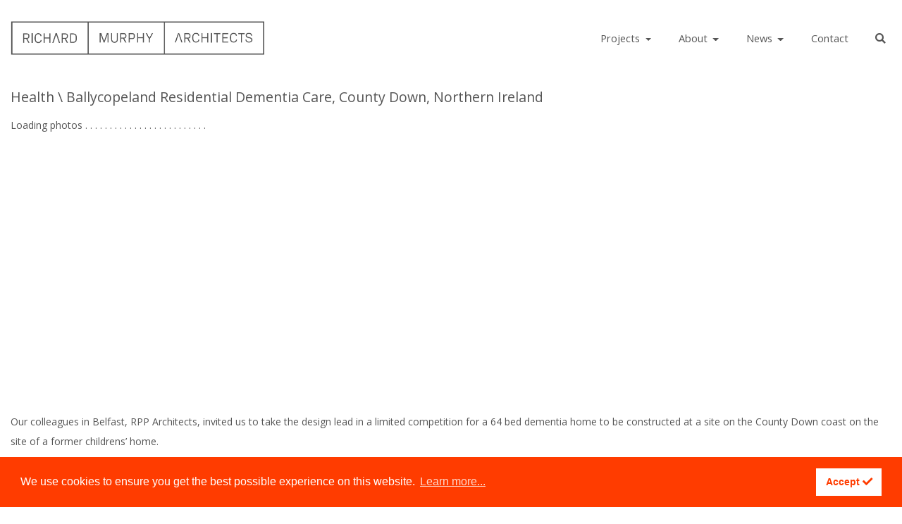

--- FILE ---
content_type: text/html; charset=UTF-8
request_url: https://richardmurphyarchitects.com/Ballycopeland-Residential-Dementia-Care-County-Down-Northern-Ireland
body_size: 28141
content:
<!doctype html>
<html lang="en">
  <head>
    <!-- Required meta tags -->
    <meta charset="utf-8">
	<meta name="viewport" content="width=device-width, initial-scale=1, shrink-to-fit=no">
	
	<!-- Title -->
	<title>Richard Murphy Architects: Ballycopeland Residential Dementia Care, County Down, Northern Ireland</title>

	<!-- Required Meta Tags Always Come First -->
	<meta charset="utf-8">
	<meta name="viewport" content="width=device-width, initial-scale=1, shrink-to-fit=no">
	<meta http-equiv="x-ua-compatible" content="ie=edge">
	<meta name="description" content="The late Sir Richard MacCormac, Past President of the RIBA wrote in the latest book about the practice 'what is formidable about the achievements of Richard Murphy Architects is the range of building types which the practice has mastered.'
	  We hope you enjoy this wide survey of our work which now stretches far beyond our home base in Edinburgh. The variety and  consistent quality of our work has been  
	  recognised by many architectural juries, not least the RIBA, who's 25 awards over 29 years places us at the top of the league of practices in Scotland.">
	<meta name="author" content="Richard Murphy Architects">


	<!-- Open Graph / Facebook -->
	<meta property="og:type" content="website">
	<meta property="og:url" content="http://richardmurphyarchitects.com">
	<meta property="og:title" content="Richard Murphy Architects">
	<meta property="og:description" content="The late Sir Richard MacCormac, Past President of the RIBA wrote in the latest book about the practice 'what is formidable about the achievements of Richard Murphy Architects is the range of building types which the practice has mastered.'
	  We hope you enjoy this wide survey of our work which now stretches far beyond our home base in Edinburgh. The variety and  consistent quality of our work has been  
	  recognised by many architectural juries, not least the RIBA, who's 25 awards over 29 years places us at the top of the league of practices in Scotland.">
            <meta property="og:image" content="http://farm6.static.flickr.com/5110/13951128900_6a1da35e17_b.jpg">
    
	<!-- Twitter -->
	<meta property="twitter:card" content="summary_large_image">
	<meta property="twitter:url" content="http://richardmurphyarchitects.com">
	<meta property="twitter:title" content="Richard Murphy Architects">
	<meta property="twitter:description" content="The late Sir Richard MacCormac, Past President of the RIBA wrote in the latest book about the practice 'what is formidable about the achievements of Richard Murphy Architects is the range of building types which the practice has mastered.'
	  We hope you enjoy this wide survey of our work which now stretches far beyond our home base in Edinburgh. The variety and  consistent quality of our work has been  
	  recognised by many architectural juries, not least the RIBA, who's 25 awards over 29 years places us at the top of the league of practices in Scotland.">
	        <meta property="twitter:image" content="http://farm6.static.flickr.com/5110/13951128900_6a1da35e17_b.jpg">
    

	<!--<link rel="shortcut icon" type="image/png" href="images/templateImages/favicon.png">-->
	<link rel="shortcut icon" type="image/png" href="images/templateImages/rmaA.png">


    <!-- Bootstrap CSS -->
    <link rel="stylesheet" href="https://stackpath.bootstrapcdn.com/bootstrap/4.3.1/css/bootstrap.min.css" integrity="sha384-ggOyR0iXCbMQv3Xipma34MD+dH/1fQ784/j6cY/iJTQUOhcWr7x9JvoRxT2MZw1T" crossorigin="anonymous">
	<link href="https://fonts.googleapis.com/css?family=Open+Sans" rel="stylesheet">	

    <!-- gLightbox -->
    <link rel="stylesheet" href="assets/css/glightbox.min.css" />
    <script src="assets/js/glightbox.min.js"></script>
    <!-- Masonary -->
	 <!--
    <script src="https://cdn.jsdelivr.net/npm/macy@2"></script>
	-->


	<!--<script src="https://code.jquery.com/jquery-3.3.1.slim.min.js" integrity="sha384-q8i/X+965DzO0rT7abK41JStQIAqVgRVzpbzo5smXKp4YfRvH+8abtTE1Pi6jizo" crossorigin="anonymous"></script>-->
    <script src="https://code.jquery.com/jquery-3.5.1.min.js" integrity="sha256-9/aliU8dGd2tb6OSsuzixeV4y/faTqgFtohetphbbj0=" crossorigin="anonymous"></script>
	<!--<script src="galleria-1.6.1/src/galleria.js"></script>-->

	<!-- Leaflet -->
	<link rel="stylesheet" href="https://unpkg.com/leaflet@1.7.1/dist/leaflet.css" integrity="sha512-xodZBNTC5n17Xt2atTPuE1HxjVMSvLVW9ocqUKLsCC5CXdbqCmblAshOMAS6/keqq/sMZMZ19scR4PsZChSR7A==" crossorigin=""/>
    <script src="https://unpkg.com/leaflet@1.7.1/dist/leaflet.js" integrity="sha512-XQoYMqMTK8LvdxXYG3nZ448hOEQiglfqkJs1NOQV44cWnUrBc8PkAOcXy20w0vlaXaVUearIOBhiXZ5V3ynxwA==" crossorigin=""></script>
	<!-- Leaflet.MarkerCluster -->
	<script src='https://cdnjs.cloudflare.com/ajax/libs/leaflet.markercluster/1.5.3/leaflet.markercluster.js'></script>
	<link href='https://cdnjs.cloudflare.com/ajax/libs/leaflet.markercluster/1.5.3/MarkerCluster.css' rel='stylesheet' />
	<link href='https://cdnjs.cloudflare.com/ajax/libs/leaflet.markercluster/1.5.3/MarkerCluster.Default.css' rel='stylesheet' />


	<link rel="stylesheet" href="assets/css/extras.css?v=2.08" />

	
	<!-- Font Awesome -->
	<link href="assets/css/all.css" rel="stylesheet">

	<!--<script src='https://www.google.com/recaptcha/api.js'></script>-->

	

	<script>
			function copyToClipboard(text) {
					window.prompt("Copy to clipboard: Ctrl+C, Enter", text);
			}
	</script>
	<script src="assets/js/mapFunctions.js?v=1.5"></script>

    


	<!-- Cookie Consent Stuff -->
	<style>
		a.cc-link:hover {color: #ffffff !important;}
	 </style>
	 <link rel="stylesheet" type="text/css" href="//cdnjs.cloudflare.com/ajax/libs/cookieconsent2/3.1.0/cookieconsent.min.css" />
	 <script src="//cdnjs.cloudflare.com/ajax/libs/cookieconsent2/3.1.0/cookieconsent.min.js"></script>
	 <script>
	   window.addEventListener("load", function(){
	   window.cookieconsent.initialise({
		 "palette": {
		   "popup": {
			 "background": "#ff3c00;"
	      },
		   "button": {
			 "background": "#ffffff",
			 "text": "#ff3c00;"
		   }
		 },
		 "content": {
		   "message": "We use cookies to ensure you get the best possible experience on this website.",
		   "dismiss": "Accept <i class='fa fa-check'></i>",
		   "link": "Learn more..."
		 }
	   })});
	 </script>

	
  </head><body>
	
<div class="mainContent"> <!-- this is closed in footer.php -->

<!--<nav class="navbar fixed-top navbar-expand-lg">-->
<nav class="navbar fixed-top navbar-expand-lg">
    <div class="container-fluid">
		<span class="d-sm-none">
			<a href="." class="navbar-brand logo mr-3"><img class="img-fluid logoImg"  id="shortLogoImg" src="images/templateImages/logoShortTransGrey.png" alt="Richard Murphy Architects Logo" alt="Richard Murphy Architects Logo"></a>
		</span> 
		<span class="d-none d-sm-block">
			<a href="." class="navbar-brand logo mr-3"><img class="img-fluid logoImg"  id="longLogoImg" src="images/templateImages/logoLongTransGrey.png" alt="Richard Murphy Architects Logo" alt="Richard Murphy Architects Logo"></a>
		</span>
		<!--<button class="navbar-toggler" type="button" data-toggle="collapse" data-target="#navbarSupportedContent" aria-controls="navbarSupportedContent" aria-expanded="false" aria-label="Toggle navigation">&#9776;</button>
        -->
        <button class="navbar-toggler" data-target="#navbarSupportedContent" data-toggle="collapse" aria-expanded="false" >
                <span class="line darkLine"></span> 
                <span class="line darkLine"></span> 
                <span class="line darkLine" style="margin-bottom: 0;"></span>
        </button>
        
        <div class="collapse navbar-collapse" id="navbarSupportedContent">
		
			<ul class="nav navbar-nav ml-auto justify-content-end ">
				<li class="nav-item dropdown">
				<a class="nav-link dropdown-toggle" href="#" id="navbarDropdown" role="button" data-toggle="dropdown" aria-haspopup="true" aria-expanded="false">
				Projects
				</a>
				<div class="dropdown-menu" aria-labelledby="navbarDropdown">

					
					<a class="dropdown-item" href="Education">Education</a>
					<a class="dropdown-item" href="Commercial">Commercial</a>
					<a class="dropdown-item" href="Housing">Housing</a>
					<a class="dropdown-item" href="Health">Health</a>
					<a class="dropdown-item" href="Arts-And-Culture">Arts & Culture</a>
					<a class="dropdown-item" href="Master-Planning">Master Planning</a>
					<a class="dropdown-item" href="Private-Homes">Private Homes</a>
					

					<!--
					<a class="dropdown-item" href="viewItem.php?id=7146&amp;projectTypeId=143">Education</a>
					<a class="dropdown-item" href="viewItem.php?id=7146&amp;projectTypeId=139">Commercial</a>
					<a class="dropdown-item" href="viewItem.php?id=7146&amp;projectTypeId=141">Housing</a>
					<a class="dropdown-item" href="viewItem.php?id=7146&amp;projectTypeId=199">Health</a>
					<a class="dropdown-item" href="viewItem.php?id=7146&amp;projectTypeId=140">Art &amp; Culture</a>
					<a class="dropdown-item" href="viewItem.php?id=7146&amp;projectTypeId=202">Master Planning</a>
					<a class="dropdown-item" href="viewItem.php?id=7146&amp;projectTypeId=142">Private Homes</a>
					-->
					
					<!--
					<a class="dropdown-item" href="viewItem.php?id=7146&amp;projectTypeId=167">In The City</a>
					<a class="dropdown-item" href="viewItem.php?id=7146&amp;projectTypeId=168">In The Landscape</a>
					<a class="dropdown-item" href="viewItem.php?id=7146&amp;projectTypeId=169">Inside Buildings</a>
					<a class="dropdown-item" href="viewItem.php?id=7146&amp;projectTypeId=170">On To Buildings</a>
					-->
					<!--<a class="dropdown-item" href="Projects-Map">Projects Map</a>-->
					<a class="dropdown-item" href="Projects-Map">Projects Map</a>
				</div>
			</li>

			<!--
			<li class="nav-item">
				<a class="nav-link" href="viewItem.php?id=About">About</a>
			</li>
			-->

			<li class="nav-item dropdown">
				<a class="nav-link dropdown-toggle" href="#" id="navbarDropdown" role="button" data-toggle="dropdown" aria-haspopup="true" aria-expanded="false">
				About
				</a>
				<div class="dropdown-menu" aria-labelledby="navbarDropdown">
					<a class="dropdown-item" href="The-Practice">The Practice</a>
					<a class="dropdown-item" href="Clients">Clients</a>
					<a class="dropdown-item" href="Awards">Awards</a>
					<a class="dropdown-item" href="Policies">Policies</a>
					<a class="dropdown-item" href="The-Team">The Team</a>
					<a class="dropdown-item" href="Publications">Publications</a>
					<a class="dropdown-item" href="Richard-Murphy-and-Carlo-Scarpa">Richard Murphy and Carlo Scarpa</a>
				</div>
			</li>




			<li class="nav-item dropdown">
				<a class="nav-link dropdown-toggle" href="#" id="navbarDropdown" role="button" data-toggle="dropdown" aria-haspopup="true" aria-expanded="false">
				News
				</a>
				<div class="dropdown-menu" aria-labelledby="navbarDropdown">
					<!--<a class="dropdown-item" href="Winter-2025">Latest News</a>-->
					<!--<a class="dropdown-item" href="viewItem.php?id=8165">Latest News</a>-->
					<a class="dropdown-item" href="Latest-News">Latest News</a>
					<a class="dropdown-item" href="Previous-Newsletters">Previous Newsletters</a>
				</div>
			</li>
			
			<li class="nav-item">
				<!--<a class="nav-link" href="Contact">Contact</a>-->
				<a class="nav-link" href="Contact">Contact</a>
			</li>
			

			</ul>
							<form class="form-inline my-2 my-lg-0" action="viewItem.php" id="searchForm">
					<input type="hidden" name="id" value="7171">
					<input class="form-control mr-sm-2 searchText" value="" style="width: 6em; display:none;font-size:14px;" type="search" id="searchText" name="searchText" placeholder="Search..." aria-label="Search">
					<a class="nav-link" onclick="searchButton();"><i class="fa fa-search"></i></a>
				</form>
						
		</div>
    </div>
</nav>


<script>
	function searchButton() {
		var x = document.getElementById('searchText');
		var y = document.getElementById('longLogoImg');
		if (x.style.display == "none") {
			x.style.display = "block";
			x.focus();
							y.src = "images/templateImages/logoShortTransGrey.png";
					}
		else {
			if (x.value) {
				document.getElementById('searchForm').submit();
			}
			else {
				x.style.display = "none";
									y.src = "images/templateImages/logoLongTransGrey.png";
							}
		}
	}

	</script>












	<!--<div style="position: absolute;top: 0px;width: 100%;">-->
	

		
<div class="container-fluid">
	<div class="row topRow">
		<div class="col">
			<h1 class="mb-1">
				                					<!--<a href="viewItem.php?id=7146&amp;projectTypeId=&amp;all="></a>&nbsp;&nbsp;\&nbsp;&nbsp;-->
					<!--<a href=""></a> \-->
					<a href="Health">Health</a> \
				
                
				
				
				Ballycopeland Residential Dementia Care, County Down, Northern Ireland			</h1>

			

					</div>
	</div>
</div>



<div class="container-fluid">
	<div id="message"></div>
    <div id="macy-container" class="mb-3"></div>
</div>



<div class="container-fluid pt-4" style="clear:left;">
	<div class="row">
		<div class="col">

						<div class="video-responsive" id="youtube1" >
			<!--<iframe  width="560" height="315" src="https://www.youtube.com/embed/QF4FPG1BgKE?loop=1" frameborder="0" allowfullscreen></iframe>
			--><iframe width="560" height="315" src="https://www.youtube.com/embed/QF4FPG1BgKE?autoplay=1&loop=1&playlist=QF4FPG1BgKE" frameborder="0" allowfullscreen></iframe>
			
			</div>

			
			

		</div>
	</div>
</div>
			


<div class="container-fluid">
    <div class="row">
                    <div class="col-12">
                <p>Our colleagues in Belfast, RPP Architects, invited us to take the design lead in a limited competition for a 64 bed dementia home to be constructed at a site on the County Down coast on the site of a former childrens&rsquo; home.</p>
<p>The site sits surrounded by farmland on a raised beach above the coast with extensive views of the sea to the east.&nbsp; The brief asked for the 64 beds to be divided into eight groups of eight and our proposal was unusual in suggesting a single storey design where each of the groupings of eight bedrooms is organised as a quasi-house.&nbsp;&nbsp; The plan of each house is triangular with the bedrooms on two sides and the central space being a continual living/dining space opening onto a terrace. In this way residents immediately become part of a family grouping when they leave their own room.&nbsp;</p>
<p>The eight &ldquo;houses&rdquo; are then arranged in a star-shaped plan which allows all the residents to look out from their bedrooms to a wider landscape and at the same time avoids any privacy intrusions.&nbsp; Pairs of houses are then linked with common facilities and to allow the staff to move between the two.&nbsp; At the heart of the &ldquo;star&rdquo; is a communal facilities building consisting of a large caf&eacute;, social space, offices, kitchen, laundry, cinema, hairdressing and other facilities.&nbsp; Four routes radiate out from these spaces to link with the eight houses and in the process create three walled gardens. &nbsp;</p>            </div>
            <div class="col-12">
                <div class="hot_items_header">&nbsp;</div>
<div class="hot_items_header">
<table style="width: 521px;">
<tbody>
<tr>
<td style="width: 271px;">Architects</td>
<td class="value" style="width: 250px;">Richard Murphy, <a title="RPP Architects" href="http://www.rpparchitects.co.uk/portfolio/" target="_blank" rel="noopener">RPP Architects</a></td>
</tr>
<tr>
<td style="width: 271px;">From Richard Murphy Architects</td>
<td class="value" style="width: 250px;">Richard Murphy, Daryl Robbins</td>
</tr>
<tr>
<td style="width: 271px;">&nbsp;</td>
<td class="value" style="width: 250px;">&nbsp;</td>
</tr>
<tr>
<td style="width: 271px;">&nbsp;</td>
<td class="value" style="width: 250px;">&nbsp;</td>
</tr>
<tr>
<td style="width: 271px;">&nbsp;</td>
<td class="value" style="width: 250px;">&nbsp;</td>
</tr>
<tr>
<td style="width: 271px;">&nbsp;</td>
<td class="value" style="width: 250px;">&nbsp;</td>
</tr>
</tbody>
</table>
</div>            </div>
            </div>

   


		

	

	
	<div id="breadcrumbs">RMA538</div>

</div>






<script>

</script>


    
<script>

	var idealHeight = 200;
    var gap = "0.3rem";

    const lightbox = GLightbox({
        touchNavigation: true,
        autoplayVideos: true
    });

    async function getMore() {
        let url = 'https://www.flickr.com/services/rest/?method=flickr.photosets.getPhotos&api_key=0ced218b72ee8bc69adc265873303762&photoset_id=72157643582972694&extras=url_h';
        //let photos = document.getElementById('photos');
		let message = document.getElementById('message');
        let photos = document.getElementById('macy-container');
		//photos.innerHTML = "Loading project photos... ";
        //message.innerHTML = "<div class='alert alert-primary' role='alert'>Loading photos... <div class='loader'></div></div>";
		message.innerHTML = "Loading photos ";
        var myInterval = setInterval(function() {message.innerHTML += ". "}, 100);
       
        fetch(url).then(function(response) {
            console.log("Sent request..",response.ok);
            if (response.ok) return response.text(); else throw new Error('Something went wrong with async fetch().');
        }).then(function(txt) {
            //console.log(txt); 
			photos.style.visibility = "hidden";
            let parser = new DOMParser();
            let xmlMore = parser.parseFromString(txt, "text/xml");
            console.log(xmlMore);
            let x = xmlMore.getElementsByTagName('photo');
            photos.innerHTML = "";
            for (i = 0; i < x.length; ++i) { 
                let thumb = "https://farm" + x[i].getAttribute('farm') + ".static.flickr.com/" + x[i].getAttribute('server') + "/" + x[i].getAttribute('id') + "_" + x[i].getAttribute('secret') + "_n.jpg";
                console.log("H= ",x[i].getAttribute('url_h'), thumb);
                if (x[i].getAttribute('url_h') != null) {
                    photos.innerHTML += '<a href="' + x[i].getAttribute('url_h') + '" class="glightbox" gallery="gallery1" data-glightbox="title: ' + x[i].getAttribute('title') + ';"><img class="fleximg" src="' + thumb + '" alt="image" /></a>';
                } 
                else {
                    photos.innerHTML += '<a href="' + thumb + '" class="glightbox" gallery="gallery1" data-glightbox="title: ' + x[i].getAttribute('title') + ';"><img class="fleximg" src="' + thumb + '" alt="image" /></a>';
                }
            }
            //photos.classList.remove('spinner');
        }).then(function() {
            lightbox.reload();
			Promise.all(Array.from(document.getElementsByClassName("fleximg")).filter(img => !img.complete).map(img => new Promise(resolve => { img.onload = img.onerror = resolve; })))
			.then(() => {
				masonaryGraeme("fleximg",idealHeight,gap);	
				message.style.display = "none";
				clearInterval(myInterval);
				photos.style.visibility = "visible";
			});
			
            /*var masonry = new Macy({
                container: '#macy-container',
                trueOrder: false,
                waitForImages: false,
                useOwnImageLoader: false,
                debug: true,
                mobileFirst: true,
                columns: 1,
                margin: {
                    y: 10,
                    x: 10,
                },
                breakAt: {
                    1200: 6,
                    940: 5,
                    520: 3,
                    400: 2
                },
            });*/
        }).catch((error) => {console.log(error)});
    }

    getMore();


	function masonaryGraeme(imgClass,idealHeight,gap) {
            // DOM structure should be a sequence of <img>s with a parent <div> of the desired container width, usually 100%.
            var scaleFactor = 0;
            var rowWidth = 0;
            var firstImgInRow = 0, rowCount = 0;
            var maxScaledHeight = 0, minScaledHeight = 9999, totalScaledHeight = 0;
            var excessRowWidth, halfLastInRowWidth;
            const images = document.getElementsByClassName(imgClass);
            var flexContainer = images[0].parentNode.parentNode; //document.getElementById(imgContainer);
			console.log("--------------------------------------------------------------------------------------------");
            console.log("container width" , flexContainer.offsetWidth);
            for (let i = 0; i < images.length; i++) {
                images[i].style.height = idealHeight  + "px";
                images[i].style.width = "auto";
                images[i].style.cssFloat = "left";
                images[i].style.padding = gap;
            }
            for (let i = 0; i < images.length; i++) {
                //console.log("image width",i, images[i].offsetWidth);
                rowWidth += images[i].offsetWidth;
                if (rowWidth >= flexContainer.offsetWidth) {
                    // Gone past the end of the row container, so either size up or down needed now
                    excessRowWidth = rowWidth - flexContainer.offsetWidth;
                    halfLastInRowWidth = images[i].offsetWidth / 2
                    console.log("excess width, half the last in row width:",excessRowWidth,halfLastInRowWidth);
                    
                    if (excessRowWidth > halfLastInRowWidth) {
                        // Push the last photo into the next row and scale the current row up
                        console.log("old row width:",rowWidth);
                        rowWidth -= images[i].offsetWidth;
                        console.log("new row width:",rowWidth);
                        --i;
                    }
                    scaleFactor = flexContainer.offsetWidth / rowWidth;
                    console.log("scaling now row width, factor",rowWidth, scaleFactor);
                    for (let j = firstImgInRow; j <= i; j++) {
                        scaledWidth = images[j].offsetWidth * scaleFactor * 0.999; // Seems to be needed to cope with certain cases where there is unwanted wrapping. Rounding perhaps?
                        scaledHeight = images[j].offsetHeight * scaleFactor * 0.999;
                        console.log("scaled image width",j, scaledWidth);
                        images[j].style.width = scaledWidth  + "px";
                        images[j].style.height = scaledHeight  + "px";
                    }
                    if (scaledHeight > maxScaledHeight) maxScaledHeight = scaledHeight;
                    if (scaledHeight < minScaledHeight) minScaledHeight = scaledHeight;
                    totalScaledHeight += scaledHeight;

                    // Reset the padding at the start and end of the row to zero.
                    images[firstImgInRow].style.paddingLeft = "0px";
                    if (firstImgInRow> 0 ) images[firstImgInRow-1].style.paddingRight = "0px";

                    ++rowCount;
                    firstImgInRow = i+1;
                    rowWidth = 0;
                }
            }
            // Reset the padding at the start of the last row and end of the last bu one row.
			// Set left padding unless the last image is on completly full row where there will be no new row item to pad.
            if (images.length > firstImgInRow && firstImgInRow > 0) images[firstImgInRow].style.paddingLeft = "0px";
            if (firstImgInRow > 0) images[firstImgInRow-1].style.paddingRight = "0px";
            console.log("Optimum height, min, max, avg: ",idealHeight,Math.round(minScaledHeight),Math.round(maxScaledHeight),Math.round(totalScaledHeight/rowCount));
        }

        // Rerun when the window is resized.
        var timeout = false;
        window.addEventListener('resize', function() {
            clearTimeout(timeout);
            timeout = setTimeout(masonaryGraeme("fleximg",idealHeight,gap), 100); 
        });



   </script>


  

			
						
			<div class="container-fluid">
			<div class="row">
			<div class="col">
							<div class="wideSection">
								</div>
						</div>
			</div>
			</div>
			
			

		
	   

	</div> <!-- end mainContent for Sticky footer -->
	
</div> <!-- close mainContents -->

<div id="darkFooter">
    <div class="container-fluid">
        <!--<div class="row mb-0">-->
            <div class="col-12 text-center">
                <ul class="list-unstyled list-inline social">
                    <li class="list-inline-item"><a href="https://www.instagram.com/richardmurphyarchitects/"><i class="fab fa-instagram"></i></a></li>
                    <li class="list-inline-item"><a href="http://twitter.com/architects_rm"><i class="fab fa-twitter"></i></a></li>
                    <li class="list-inline-item"><a href="http://www.facebook.com/RichardMurphyArchitects"><i class="fab fa-facebook"></i></a></li>
                    <li class="list-inline-item"><a href="http://www.pinterest.com/RM_Architects/"><i class="fab fa-pinterest"></i></a></li>
                    <!--<li class="list-inline-item"><a href="https://plus.google.com/111738845034264757163/about"><i class="fab fa-google-plus"></i></a></li>-->
                    <li class="list-inline-item"><a href="https://www.linkedin.com/company/richard-murphy-architects"><i class="fab fa-linkedin"></i></a></li>
                    <li class="list-inline-item"><a href="http://www.flickr.com/photos/richardmurphyarchitects"><i class="fab fa-flickr"></i></a></li>
                </ul>
                
                <a href="Accessibility">Accessibility</a>&nbsp;|&nbsp;<a href="Privacy-Statement">Privacy Statement</a> 
                | <form style="display:inline;" action="Contact" method="post">
                    <a href="javascript:;" onclick="parentNode.submit();">
                        Subscribe to our Newsletter
                    </a>
                    <input type="hidden" name="subscribe" value="yes">
                </form>
                
                <p>&#169; Richard Murphy Architects Ltd 1991-2026.</p>
                <p>Registered in Scotland No 255372.</p>
                <p>Site by <a href="http://www.redstone-websites.com">Redstone Websites</a> - Easy to Use Web Content Management.</p>
            </div>
            
        <!--</div>-->
    </div>
</div>


<!-- Scripts -->

<!-- Optional JavaScript -->
<!-- jQuery first, then Popper.js, then Bootstrap JS -->
<!--<script src="https://code.jquery.com/jquery-3.3.1.slim.min.js" integrity="sha384-q8i/X+965DzO0rT7abK41JStQIAqVgRVzpbzo5smXKp4YfRvH+8abtTE1Pi6jizo" crossorigin="anonymous"></script>-->
<script src="https://cdnjs.cloudflare.com/ajax/libs/popper.js/1.14.7/umd/popper.min.js" integrity="sha384-UO2eT0CpHqdSJQ6hJty5KVphtPhzWj9WO1clHTMGa3JDZwrnQq4sF86dIHNDz0W1" crossorigin="anonymous"></script>
<script src="https://stackpath.bootstrapcdn.com/bootstrap/4.3.1/js/bootstrap.min.js" integrity="sha384-JjSmVgyd0p3pXB1rRibZUAYoIIy6OrQ6VrjIEaFf/nJGzIxFDsf4x0xIM+B07jRM" crossorigin="anonymous"></script>


<script type="text/javascript" src="assets/js/file-upload.js"></script>
<!-- JS Customization -->
<script src="assets/js/custom.js?v=1.1"></script>
<script src="assets/js/contact.js?v=1"></script>

<script>
	$('.mapContainer').click(function () {
	   $('.mapContainer #map').css("pointer-events", "auto");
   });

   $( ".mapContainer" ).mouseleave(function() {
	 $('.mapContainer #map').css("pointer-events", "none");
   });
</script>

	<script>
		var x = document.getElementsByClassName("navbar");
		var i;
		for (i = 0; i < x.length; i++) {
			x[i].style.backgroundColor = "#ffffff";
		}
	</script>





<script>
(function(i,s,o,g,r,a,m){i['GoogleAnalyticsObject']=r;i[r]=i[r]||function(){
(i[r].q=i[r].q||[]).push(arguments)},i[r].l=1*new Date();a=s.createElement(o),
m=s.getElementsByTagName(o)[0];a.async=1;a.src=g;m.parentNode.insertBefore(a,m)
})(window,document,'script','//www.google-analytics.com/analytics.js','ga');

ga('create', 'UA-47245732-1', 'richardmurphyarchitects.com');
ga('send', 'pageview');

</script>






</body>
</html>

--- FILE ---
content_type: text/css
request_url: https://richardmurphyarchitects.com/assets/css/extras.css?v=2.08
body_size: 12395
content:
body {
    font-family: 'Open Sans', sans-serif;
    font-size: 14px;

    /* For sticky footer */
    display: flex; 
    min-height: 100vh;
    flex-direction: column;
    color: #909090;
}

/* For sticky footer */
.mainContent {
    flex: 1;
}

img {
    max-width: 100%;
}

th, th a {
    font-weight: bold;
}

.row {
    /*margin-left: 1em;
    margin-right: 1em;*/
    margin-bottom: 1em;
}

.topRow {
    margin-top: 9em;
    /*margin-left: 1.3em;
    margin-right: 1.3em;*/
}

label.file-upload {
    margin-top: 0.5em;
}

.table th {
    background:  rgba(0,0,0,0.75);
    color: #fff;
}

.table th a {
    color: #fff;
}



.form-control {
    font-size: 14px;
}

p {
    line-height: 2.0em;
}

h1, h2 {
    font-size: 1.4em;
    color:  #ff3c00;
    color: #707070;
}

h2 {
    font-size: 1.4em;
}

h1 {
    margin-bottom: 1.5rem;
}

h3 {
    color:  #ff3c00;
    font-size: 1.4em;
    color: #505050;
}

h2, .dropdown-item, .table {
    color:  #ff3c00;
    color: #505050;
}

a {
    color: #707070;
    /*color:  #ff3c00;*/
}

a:hover {
    color:  #ff3c00;
    text-decoration: none;
}

/*
.carousel-control-prev, .carousel-control-next {
    color: #909090;
    font-size: 1.6em;
    opacity: 0.5;
}

.carousel-control-prev:hover, .carousel-control-next:hover {
    color: #ff3c00;
    opacity: 1;
}

.carousel-control-prev:focus, .carousel-control-next:focus {
    color:  #ff3c00;
    opacity: 1;
}
*/

.carousel-control-prev-icon {
    background-image: url("data:image/svg+xml;charset=utf8,%3Csvg xmlns='http://www.w3.org/2000/svg' fill='%23ff3c00' viewBox='0 0 8 8'%3E%3Cpath d='M5.25 0l-4 4 4 4 1.5-1.5-2.5-2.5 2.5-2.5-1.5-1.5z'/%3E%3C/svg%3E");
}

.carousel-control-next-icon {
    background-image: url("data:image/svg+xml;charset=utf8,%3Csvg xmlns='http://www.w3.org/2000/svg' fill='%23ff3c00' viewBox='0 0 8 8'%3E%3Cpath d='M2.75 0l-1.5 1.5 2.5 2.5-2.5 2.5 1.5 1.5 4-4-4-4z'/%3E%3C/svg%3E");
}


.carousel-indicators li {
    background-color: #ff3c00;
}

.carousel-caption {
    position: relative;
    left: 0;
    top: 0;
    padding-top: 10px;
}

.carousel-caption p {
    color: #ff3c00;
}

.carousel-item {
    transition-duration: 0.5s;
  }

.bannerHeading h1 {
    color: #fff;
}

figure {
    margin-bottom: 0.2rem;
    height: 35vh;
}

figure.newsletter {
    height: auto;
}




/*
.container-fluid {
    padding-left: 0;
    padding-right: 0;
}*/

#banner {
    background: url(../../images/siteImages/bg2.jpg);
    background-position: center;
    background-repeat: no-repeat;
    background-size: cover;
    color: #ffffff;
    padding: 20em 0em 14em;
    text-align: center;
    height: 100vh;
}

#banner img {
    /*width: 500px;
    margin: 10px;
    max-width: 80%;*/
    max-width: 60px;
    margin-left: 2em;
}

#banner .bannerHeading {
    /*position: fixed;*/
    position: absolute;
    /*width: 100%;*/
    bottom: 2em;
}

#banner .bannerLink {
    position: absolute;
    bottom: 2em;
    right: 2em;
    text-align: right;
    max-width: 60vw;
}

@media only screen and (max-width: 576px) {
    #banner .bannerLink {
        right: 1em;
    }
}

#banner .bannerLink a {
    color: rgba(255, 255, 255, 0.75);
    color: #fff;
}

#banner .bannerLink a:hover {
    color: #ff3c00;
}




.homeLogo {
    position: fixed;
    left: 2em;
    bottom: 2em;
}

.dropdown-item {
    /*font-size: 14px;*/
    font-size: 0.8em;
    padding-top: 0.25rem;
    padding-right: 0.8rem;
    padding-bottom: 0.25rem;
    padding-left: 0.8rem;
}


.homeIntro {
    padding: 6em;
}

#footer {
    color: rgba(255, 255, 255, 0.75);
    background-color: #ff3c00;
}

#footer h1, #footer h2, #footer li a {
    color: #fff;
}

#footer h2 {
    font-size: 1.2em;
}

#darkFooter {
    z-index:9999;
    /*
    color: rgba(255, 255, 255, 0.75);
    color: #909090;*/
    background-color:   #cacaca;
    padding-bottom: 1em;
}

#darkFooter .social {
    margin-top: 0.5em;
    margin-bottom: 0.5em;
    font-size: 1.4em;
}

#darkFooter p {
    margin: 0;
}

.logoImg {
    max-height: 50px;
}


.navbar {
    padding-top: 1.5rem;
    padding-bottom: 1.5rem;
    /*padding-right: 2rem;
    padding-left: 2rem;*/
}



.navbar li {
    padding-right: 1.6em;
}

.navbar-light .navbar-nav .nav-link, .nav-link {
    color: #505050;
    font-size: 1.05em;
}

.navbar-light .navbar-nav .nav-link:hover, .nav-link:hover {
    color: #404040;
    color: #ff3c00;
}

.dropdown-item:hover {
     color: #ff3c00;
}


.navbar-light .navbar-toggler {
    color: rgba(255, 255, 255, 0.75);
    color: #fff;
    border-color:  rgba(255, 255, 255, 1);
}

.nav-link {
    display: block;
    padding-top: 0.5rem;
    padding-right: 0.5rem;
    padding-bottom: 0.5rem;
    padding-left: 0.5rem;
}

.dropdown-menu {
    margin-top: 0.5rem;
    border-top-left-radius: 0rem;
    border-top-right-radius: 0rem;
    /*padding-top: 0px;*/
}

.nonnav a {
    font-size: 1.6em;
    padding-top: 0px;
}

.nonnav .dropdown-item {
    font-size: 14px;
}



.form-control:focus {
    /*border-color:  #fff;*/
    box-shadow: none;
}


.navbar-light .navbar-nav .show>.nav-link {
    color: rgba(255, 255, 255, 0.75);
}

.navbar-light .navbar-toggler {
    border: none;
}


.navbar-toggler {
    font-size: 2.0rem;
    color:  #707070;
}



.bg-trans {
    background: rgba(0,0,0,0.75);
}

.searchText {
    padding-left: 0.3em;
    padding-right: 0.3em;
    background-color: #fff;
    border: 0px; 
    font-size:1.4em;
    color: #ff3c00;
}

.searchText::placeholder {
    color: #ff3c00;
    color: rgba(255,60,0,0.5)
  }

.btn-primary {
    background-color: #ff3c00;
    border-color: #ff3c00;
}

.btn-primary:hover  {
    background-color: #fff;
    color: #ff3c00;
    border-color:  #ff3c00;
}


.btn-outline-primary {
    color:  #ff3c00;
    border-color:  #ff3c00;
}

.btn-outline-primary:hover {
    background-color: #ff3c00;
    border-color: #ff3c00;
}


.video-responsive {
    overflow: hidden;
    padding-bottom: 315px;
    position: relative;
    height: 0;
    margin-bottom: 2em;
}

.video-responsive iframe {
    left: 0;
    top: 0;
    
    width: 100%;
    position: absolute;
    max-width: 560px;
}

/*
.carousel-caption {
    position: relative;
    bottom: -20px;
    bottom: -10px;
    left: 0px;
    padding-top: 0px;
}

.carousel-indicators {
    bottom: 60px;
}

.carousel-caption p {
    color: #707070;
    color: #ff3c00;
}
*/

.categorycheckbox {
    display: inline-block;
    margin-right: 1em;
}

.catLabel {
    display: block;
}

.rmaA {
    position: fixed;
    left: 2em;
    bottom: 2em;
    z-index: 9999;
}

.rmaA img {
    max-width: 60px;
}


#map {
    width: 100%;
    height: 80vh;
}

.mapContainer #map {
    pointer-events: none;
}

.mapLegend {
	display: inline;
	float:left;
	width: 25%;
	padding-top: 10px;
	padding-left: 10px;
	padding-right: 10px;
	font-size: 0.9em;
}

.mapLegend p {
	text-align: center;
	text-justify: auto;
}

.mapLegend .mapIcon {
	margin-left: auto;
	margin-right:auto;
}

.mapIcon {
	text-align: center;
	width: 14px;
	height: 14px;
	border-radius: 8px;
	box-shadow: 2px 2px 1px #888888;
}

.mapIcon:hover {
	box-shadow: 3px 3px 2px #333333;
}




/*
.carousel-indicators li {
    background-color: #ff3c00;
}*/


/*
.galleria-images {
    top: 36px;
}

.galleria-theme-classic .galleria-thumbnails-container {
    bottom: auto;
}

.galleria-theme-twelve .galleria-stage {
    background: #fff;
}
*/



.galleria-theme-folio .galleria-plus span {
    display: none;
}

.employeeImg {
    float:left;
    margin-right:1em;
    margin-top:0.5em;
    margin-bottom:0.5em;
    width:480px;
    max-width:100%;
}




@media only screen and (max-width: 576px) {
    #banner {
      padding-top: 14em;
    }
    .bannerHeading h1 {
        font-size: 1.2em;
    }
  }

/*
@media only screen and (max-width: 1100px) {
    .logo img {
        max-height: 50px;
    }
}*/


@keyframes spinner {
    to {transform: rotate(360deg);}
}

.spinner {
    margin-bottom: 20px;
}
   
.spinner:after {
    content: '';
    box-sizing: border-box;
    position: absolute;
    /*top: 50%;
    left: 50%;*/
    width: 16px;
    height: 16px;
    margin-top: 2px;
    margin-left: 5px;
    border-radius: 50%;
    border: 2px solid #ccc;
    border-top-color: #000;
    animation: spinner .6s linear infinite;
}


/* Change the default Bootstrap 4 toggler button */
.navbar-toggler {
    width: 52px;
    height: 38px;
    border:none;
}

.navbar-toggler .line {
    width: 100%;
    float: left;
    height: 2px;
    
    margin-bottom: 6px;
}

.navbar-toggler .lightLine {
    background-color: #fff;
}

.navbar-toggler .darkLine {
    background-color: #000;
}

button:focus {
    outline: none;
}

.dropdown-toggle::after {
    vertical-align: .140em;
}

@media screen and (max-width: 1200px) {
    .container {
        width: 100%;
        max-width: none;
    }
  }


.galleria-theme-folio .galleria-thumbnails .galleria-image {   
    width: 47%;
}

.otherContent table {
    max-width: 100%;
}

.otherContent td {
    vertical-align: text-top;
}

#flickrImage img {
    max-width: 300px;
}


/* Small devices (landscape phones, 576px and up) */
/*
@media (min-width: 576px) { 
    .galleria-theme-folio .galleria-thumbnails .galleria-image {
        width: 215px; 
        width: 48%;
    }
}*/

/* Medium devices (tablets, 768px and up) */
/*
@media (min-width: 768px) { 
    .galleria-theme-folio .galleria-thumbnails .galleria-image {
        width: 200px;
        width: 32%;
    }
}*/

/* Large devices (desktops, 992px and up) */
/*
@media (min-width: 992px) { 
    .galleria-theme-folio .galleria-thumbnails .galleria-image {
        width: 223px;
        width: 19%;
    } 
}*/

/* Extra large devices (large desktops, 1200px and up) */
/*
@media (min-width: 1200px) { 
    .galleria-theme-folio .galleria-thumbnails .galleria-image {
        width: 212px; 
        width: 19%;
    }
 }*/

/* Navbar collapsed only */
@media (max-width: 992px) { 
    .navbar-collapse {
        background: rgba(0,0,0,0.3);
        margin-top: 0.7em;
        padding-left: 1.5em;
        border-radius: 2px;
    }
    form.my-2 {
        margin-top: 0!important;
    }
}

@media (max-width: 991.98px) {
    .navbar-expand-lg>.container, .navbar-expand-lg>.container-fluid {
        padding-right: 15px;
        padding-left:  15px;
    }
}

/* Changes March 2024 */
.navbar {
    padding-left: 0px;
    padding-right: 0px;
}

body, .nav-link {
    color: #555;
}

h1, h2 {
    color: #555;
}

/**************** the big debate ***************/
a {
    color: #ff3c00; 
    color: #1565c0;
}

a:hover {
    color: #555;
}

h1 a {
    color: #555;
}

h1 a:hover {
    color: #1565c0;
}

a.projectTileLink {
    color: #555;
}

a.projectTileLink:hover {
    color: #ff3c00; 
    color: #1565c0;
}

.nav-link:hover {
    color: #1565c0;
}

.dropdown-item:hover {
    color:  #1565c0;
}

/**************** end of the big debate ***************/

.loader {
    display:inline-block;
    border: 2px solid #f3f3f3;
    border-radius: 50%;
    border-top: 2px solid #052c3f;
    width: 20px;
    height: 20px;
    -webkit-animation: spin 1s linear infinite; /* Safari */
    animation: spin 1s linear infinite;
  }

/* Safari */
@-webkit-keyframes spin {
0% { -webkit-transform: rotate(0deg); }
100% { -webkit-transform: rotate(360deg); }
}

@keyframes spin {
0% { transform: rotate(0deg); }
100% { transform: rotate(360deg); }
}

.glightbox-clean .gdesc-inner {
    padding: 12px 10px;
}

.glightbox-clean .gslide-title {
    margin-bottom: 0px;
}

#macy-container img {
    width: 100%
}

table {
    max-width: 100%;
}

td {
    vertical-align: top;
  }

@media (min-width: 992px) { 
.dropdown-menu.show {
    margin-left: 0.5em;
    }
}

.social a {
    color: #555;
}

.social a:hover {
    color: #ff3c00; 
}

.container-fluid {
    max-width: 1600px;
}

#darkFooter, #banner {
    max-width: none;
}

/*
.bannerFooter {
    position:relative; 
    top: -0.2em;
}*/

.bannerFooter a {
    color: #fff; 
}

.bannerFooter a:hover {
    color: #ff3c00; 
}


.extra {
    visibility:hidden;
    height: 5px;
}

.leaflet-touch .leaflet-control-layers-toggle {
    width: 40px;
    height: 40px;
}

.leaflet-control-layers-toggle {
    background-image: url(../../images/layers.png);
    background-size: 70%;
}

.leaflet-retina .leaflet-control-layers-toggle {
    background-image: url(../../images/layers.png);
    background-size: 26px 26px;
}


--- FILE ---
content_type: text/javascript
request_url: https://richardmurphyarchitects.com/assets/js/mapFunctions.js?v=1.5
body_size: 4392
content:
function drawMap(startLat,startLong,startZoom,maximumZoom,minimumZoom) {
     
        map = L.map('map', null, {
                maxBounds: [ [-89, -180], [89, 180]], 
                maxZoom: maximumZoom
        }).setView([startLat,startLong], startZoom);

    
        var layers = {
                Map: L.tileLayer('https://{s}.tile.openstreetmap.org/{z}/{x}/{y}.png', {
                        maxZoom: 19,
                        attribution: '&copy; <a href="https://www.openstreetmap.org/copyright">OpenStreetMap</a> contributors'
                }),
                Satellite: L.tileLayer('http://{s}.google.com/vt/lyrs=s&x={x}&y={y}&z={z}',{
                        maxZoom: 18,
                        subdomains:['mt0','mt1','mt2','mt3']
                }),
        };
        
        layers.Map.addTo(map);
        L.control.layers(layers).addTo(map);
        
        addIcons();
         
        map.on('zoomend', function() {
                latlng = map.getCenter();
                //console.log(latlng['lat']);
                //console.log(map.getZoom());
                document.cookie="zoom=" + map.getZoom();
                document.cookie="lat=" + latlng['lat'];
                document.cookie="lng=" + latlng['lng'];
        });
        
}


function drawRMAMap(startLat,startLong,startZoom,maximumZoom,minimumZoom) {

       map = L.map('map', null, {
                maxBounds: [ [-89, -180], [89, 180]], 
                maxZoom: maximumZoom
        }).setView([startLat,startLong], startZoom);

         
        var layers = {
                Map: L.tileLayer('https://{s}.tile.openstreetmap.org/{z}/{x}/{y}.png', {
                        maxZoom: 19,
                        attribution: '&copy; <a href="https://www.openstreetmap.org/copyright">OpenStreetMap</a> contributors'
                }),
                Satellite: L.tileLayer('http://{s}.google.com/vt/lyrs=s&x={x}&y={y}&z={z}',{
                        maxZoom: 18,
                        subdomains:['mt0','mt1','mt2','mt3']
                }),
        };
          
        layers.Map.addTo(map);
        L.control.layers(layers).addTo(map);
        
        L.marker([startLat, startLong]).addTo(map);
        
}


function addIcons() {
        
        var markers = new L.MarkerClusterGroup();

        /* Define the icons and add to the map */
        for (var i=0; i<xy.length; i++) {

                iconHTML = '<div class="mapIcon" style="background:' + xy[i][3] + ';"></div>';
                /*popupHTML = '<div class="popup"><div><a href="viewItem.php?id=' + xy[i][4] + '&map=1"><h1>' + xy[i][2] + ' (' + xy[i][6] + ')</h1><img src="' + xy[i][5] + '"></a></div></div>';*/
                /*popupHTML = '<div class="popup"><div><a href="' 
                + buildFriendlyURL(xy[i][2]) 
                + '&map=1"><h1>' 
                + xy[i][2] 
                + ' (' + xy[i][6] + ')</h1><img src="' 
                + xy[i][5] 
                + '"></a></div></div>';*/
                popupHTML = '<div class="popup"><div><form action="'
                + buildFriendlyURL(xy[i][2])
                + '" method="post"><a href="javascript:;" onclick="parentNode.submit();">' 
                + '<h1>' 
                + xy[i][2] 
                + ' (' + xy[i][6] + ')</h1><img src="' 
                + xy[i][5] 
                + '"><input type="hidden" name="map" value="1"/></form></a></div></div>';
                
                marker = new L.marker([xy[i][0],xy[i][1]],
                {icon: L.divIcon({
                        iconSize: [14,14],
                        popupAnchor:  [0, 0],
                        html: iconHTML,
                        className: ''})
                }).bindPopup(popupHTML);
                markers.addLayer(marker);
        }
        map.addLayer(markers);

}

function buildFriendlyURL(title) {
        title = title.replace(/ & /g," And ");
        title = title.replace(/-/g,"--");
        title = title.replace(/&#39;/g,"");
        title = title.replace(/,/g,"");
        return title.replace(/ /g,"-");
}


function getCookie(cname) {
    var name = cname + "=";
    var ca = document.cookie.split(';');
    for(var i=0; i<ca.length; i++) {
        var c = ca[i];
        while (c.charAt(0)==' ') c = c.substring(1);
        if (c.indexOf(name) == 0) return c.substring(name.length,c.length);
    }
    return "";
}



--- FILE ---
content_type: text/javascript
request_url: https://richardmurphyarchitects.com/assets/js/custom.js?v=1.1
body_size: 4399
content:
function copyToClipboard(imageFile,itemId,pageId,positionId) {
    var filePath = window.prompt("To copy the file to clipboard: Ctrl+C\n\nTo delete the file, clear the filename below and click OK:", imageFile);
    if (filePath == null) {
         return;
    }
    if (filePath == "") {
         window.location = "deleteImageValidate.php?file=" + imageFile + "&itemId=" + itemId + "&tinyId=" + itemId + "&pageId=" + pageId + "&positionId=" + positionId;
    }
}


$(document).ready(function() {
    $('.file-upload').file_upload();
});


function toggleVis(id) {
    var e = document.getElementById(id);
    if(e.style.display == 'block')
       e.style.display = 'none';
    else
       e.style.display = 'block';
}

function setUploadButton(el,el2) {
var upbtn = document.getElementById(el2);
if (el.innerHTML.includes("Browse for ")) {
    upbtn.style.display = 'inline-block';
}
else {
    upbtn.style.display = "none";
}
}



var prevI=0, prevRetailPrice, prevWholesalePrice, prevRetailStock, prevWholesaleStock;
		
function editPlant(i,plantId,potId,retailPrice,wholesalePrice,retailStock,wholesaleStock) {
		potId = potId || 0;
		retailPrice = retailPrice || 0;
		wholesalePrice = wholesalePrice || 0;
		retailStock = retailStock || 0;
		wholesaleStock = wholesaleStock || 0;
		
		if (prevI>0) {
				prevRetailPriceElementId = 'retailPrice_' + prevI;
				prevWholesalePriceElementId = 'wholesalePrice_' + prevI;
				prevRetailStockElementId = 'retailStock_' + prevI;
				prevWholesaleStockElementId = 'wholesaleStock_' + prevI;
				prevSaveButtonElementId = 'saveButton_' + prevI;
				if (prevRetailPrice>0) {
						document.getElementById(prevRetailPriceElementId).innerHTML = "&pound;" + prevRetailPrice.toFixed(2);
				}
				else {
						document.getElementById(prevRetailPriceElementId).innerHTML = "";
				}
				if (prevWholesalePrice>0) {
						document.getElementById(prevWholesalePriceElementId).innerHTML = "&pound;" + prevWholesalePrice.toFixed(2);
				}
				else {
						document.getElementById(prevWholesalePriceElementId).innerHTML = "";
				}
				if (prevRetailStock==1) {
						document.getElementById(prevRetailStockElementId).innerHTML = "<img src='images/siteImages/tick.jpg'>";
				}
				else {
						document.getElementById(prevRetailStockElementId).innerHTML = "<img src='images/siteImages/cross.jpg'>";
				}
				document.getElementById(prevRetailStockElementId).onclick = "alert('hello');";
				if (prevWholesaleStock==1) {
						document.getElementById(prevWholesaleStockElementId).innerHTML = "<img src='images/siteImages/tick.jpg'>";
				}
				else {
						document.getElementById(prevWholesaleStockElementId).innerHTML = "<img src='images/siteImages/cross.jpg'>";
				}
				document.getElementById(prevSaveButtonElementId).innerHTML = "";
				
		}
		
		prevI = i;
		prevRetailPrice = retailPrice;
		prevWholesalePrice = wholesalePrice;
		prevRetailStock = retailStock;
		prevWholesaleStock = wholesaleStock;
		var retailElementId = 'retailPrice_' + i;
		var wholesaleElementId = 'wholesalePrice_' + i;
		var retailStockElementId = 'retailStock_' + i;
		var wholesaleStockElementId = 'wholesaleStock_' + i;
		var saveButtonElementId = 'saveButton_' + i;
		document.getElementById(retailElementId).innerHTML = "<input class='g-width-80 priceEntry' type='number' step='any' name='retailPrice' value='" + retailPrice.toFixed(2) + "'>"
		document.getElementById(wholesaleElementId).innerHTML = "<input class='g-width-80 priceEntry' type='number' step='any' name='wholesalePrice' value='" + wholesalePrice.toFixed(2) + "'>"
		if (retailStock==1) {
				document.getElementById(retailStockElementId).innerHTML = "<input type='checkbox' name='retailStock' checked>";
		}
		else {
				document.getElementById(retailStockElementId).innerHTML = "<input type='checkbox' name='retailStock'>";
		}
		if (wholesaleStock==1) {
				document.getElementById(wholesaleStockElementId).innerHTML = "<input type='checkbox' name='wholesaleStock' checked>";
		}
		else {
				document.getElementById(wholesaleStockElementId).innerHTML = "<input type='checkbox' name='wholesaleStock'>";
		}
		document.getElementById(saveButtonElementId).innerHTML = "<button class='btn btn-primary managePlantsSaveButton' type='submit'>Save</button>";
		document.getElementById('rowId').value = i;
		document.getElementById('plantId').value = plantId;
		document.getElementById('potId').value = potId;
		
}
